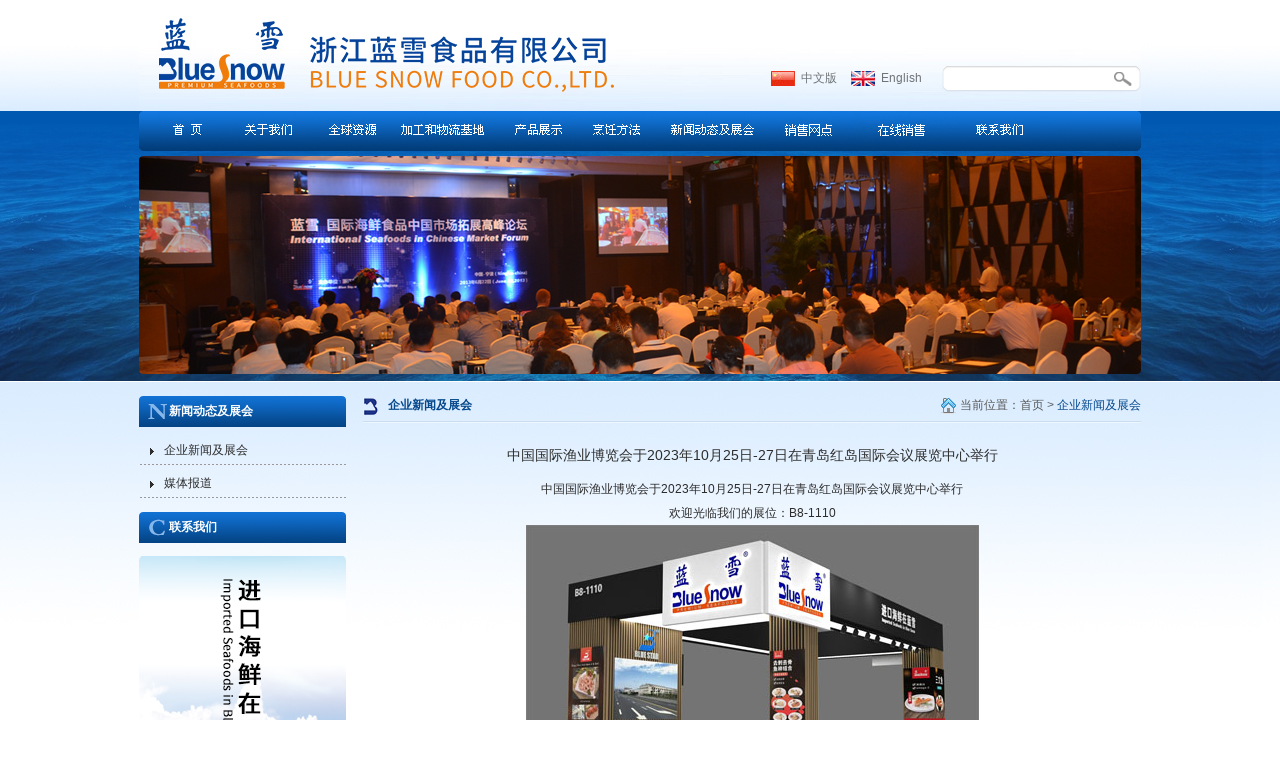

--- FILE ---
content_type: text/html
request_url: http://www.bluesnowfood.com/cn/newsd.php?nid=102
body_size: 3363
content:








 




<!DOCTYPE html PUBLIC "-//W3C//DTD XHTML 1.0 Transitional//EN" "http://www.w3.org/TR/xhtml1/DTD/xhtml1-transitional.dtd">
<html xmlns="http://www.w3.org/1999/xhtml">
<head>
<meta http-equiv="Content-Type" content="text/html; charset=utf-8" />
<link rel="stylesheet" type="text/css" href="cs/base.css">
<link rel="stylesheet" type="text/css" href="cs/layout.css">
<link rel="stylesheet" type="text/css" href="cs/typography.css">
<script type="text/javascript" src="js/jquery.js" ></script>
<script src="js/jcarousellite.js" type="text/javascript"></script>
</head>

<body>
<div id="main">
	<div id="main_box">
        <title>浙江蓝雪食品有限公司</title>
<meta name="keywords" content="" />
<meta name="description" content="" />
<!--禁止复制-->
<script src="js/ban.js"></script>
<div id="header">
          <div class="top">
          	<div class="top_link">
            	<div class="sy_language">
                	<ul>
                    	<li class="sy_cn"><a href="../cn/index.php">中文版</a></li>
                        <li class="sy_en"><a href="../en/index.php">English</a></li>
                    </ul>
                </div><!--sy_language-->
                <div class="search">
                <form action="products.php" method="post">	
                  <table width="199" border="0" cellspacing="0" cellpadding="0">
                    <tr>  
                     <td  width="163" height="26">
                      <input type="text" value="" alue="" onfocus="if(value=='') {value=''}" onblur="if (value=='') {value=''}" class="search_txt" name="keyword1" />
                      </td>
                      <td width="36" height="26"> <input name="submit" type="submit" class="btn" value=""/></td>                     
                    </tr>
                  </table>
                </form> 
                </div><!--search-->
            </div><!--top_link-->
            </div><!--top-->  
<script type="text/javascript">
$(function(){
var imgList = $("#nav img" );
var imgSrc=["images/a1.jpg","images/a2.jpg","images/a3.jpg","images/a4.jpg","images/a5.jpg","images/a6.jpg","images/a7.jpg","images/a8.jpg","images/a9.jpg","images/a11.jpg" ];
var imgSrcHover=["images/h1.jpg","images/h2.jpg","images/h3.jpg","images/h4.jpg","images/h5.jpg","images/h6.jpg","images/h7.jpg","images/h8.jpg","images/h9.jpg","images/h11.jpg"];
	 
     var liList= $("#nav>ul>li"); 
     var currentLink = document.location.href;
     var linkss=$("#nav>ul>li>a");
      for(var i=0;i<imgList.length;i++){
    	  if(currentLink.indexOf(linkss[i])!=-1) {
    	     imgList[i].src=imgSrcHover[i];
    	     }
         $(liList[i]).bind("mouseover", {inum:i,othis:imgList[i]},function(params){ 
    	 var mm = params.data.inum;
    	 var othiSrc = params.data.othis;
    	 othiSrc.src=imgSrcHover[mm];	
    	 $("#apDiv"+mm).show();	 
    });
    $(liList[i]).bind("mouseout", {inum:i,othis:imgList[i]},function(params){ 
    	 var mm = params.data.inum;
    	 var othiSrc = params.data.othis;
        if(currentLink.indexOf(linkss[mm])!=-1) {
    	   othiSrc.src=imgSrcHover[mm];
    	    }
    		 else {
    	 othiSrc.src = imgSrc[mm];	
    	 }
    	$("#apDiv"+mm).hide();
    	})
     }
	 
})
</script>
      	<div id="nav">
                <ul>
                    <li><a href="index.php"><img src="images/a1.jpg" width="80" height="40" /></a></li>
                    <li><a href="about.php"><img src="images/a2.jpg" width="82" height="40" /></a></li>
                    <li><a href="ziyuan.php"><img src="images/a3.jpg" width="81" height="40" /></a></li>
                    <li><a href="jidi.php"><img src="images/a4.jpg" width="106" height="40" /></a></li>
                    <li><a href="products.php"><img src="images/a5.jpg" width="80" height="40" /></a></li>
                    <li><a href="pr.php"><img src="images/a6.jpg" width="81" height="40" /></a></li>
                    <li><a href="news.php"><img src="images/a7.jpg" width="107" height="40" /></a></li>
                    <li><a href="pifa.php"><img src="images/a8.jpg" width="84" height="40" /></a></li>
                    <li><a href="https://lanxue.tmall.com"><img src="images/a9.jpg" width="108" height="40" /></a></li>
                    <!--<li><a href="jobs.php"><img src="images/a10.jpg" width="85" height="40" /></a></li>-->
                    <li><a href="contact.php"><img src="images/a11.jpg" width="84" height="40" /></a></li>
                </ul>        
            </div>
        </div><!--header--><!--header-->
        <div class="ny_flash">
        <!--<img src="images/ny_flash.png" width="1002" height="218" />-->
        <p><img width="1002" height="218" alt="" src="/upload/2013122517270436.jpg" /></p>        </div><!--ny_flash-->
      	<div id="center">
        	<div class="sider">
              	
            	<div class="ny_list">
               	  <h3 class="ny_li_title1">新闻动态及展会 </h3>
                    <div class="ny_li_con">
                    	<ul>
                       	  <li class="producttype1"><a href="news.php?gid=0">企业新闻及展会</a></li>
                            <li class="producttype1"><a href="news.php?gid=1">媒体报道</a></li>
                        </ul>
                    </div><!--ny_li_con-->
                </div><!--ny_list-->
                <div class="ny_contact">
                	<h3 class="ny_con_title"><a href="contact.php">联系我们</a></h3>                    <div class="ny_con">
                    <!--<img src="images/left2_news.png" width="207" height="349" />-->
                    <p><img width="207" height="349" src="/upload/2019052016454238.png" alt="" /></p>                    </div>
                </div><!--ny_contact-->
            </div><!--sider-->
            <div class="containter">
            	<h3 class="ny_title"><span><img src="images/home.png" width="17" height="19" align="absMiddle" />
              当前位置：<a href="index.php">首页</a> > <font>企业新闻及展会</font></span>企业新闻及展会</h3>
              <div class="ny_txt">
                        <div class="clear">
            <h1 class="newstitle">
              中国国际渔业博览会于2023年10月25日-27日在青岛红岛国际会议展览中心举行            </h1>
            <div class="newssubtitle"></div>
            <div>
              <p style="text-align: center;">中国国际渔业博览会于2023年10月25日-27日在青岛红岛国际会议展览中心举行</p>
<p style="text-align: center;">欢迎光临我们的展位：B8-1110</p>
<p style="text-align: center;"><img src="/upload/2023102014502126.jpg" width="453" height="302" alt="" /></p>            </div>
            
          </div>
                          
              </div><!--ny_txt-->
              
            </div><!--containter-->
        </div><!--center-->
  </div><!--main_box-->
  <div id="footer">
  	<div class="foot">
  		<table style="line-height: 35px; width: auto; height: auto" width="100%" cellspacing="1" cellpadding="1" border="0">
    <tbody>
        <tr>
            <td style="text-align: center" colspan="2"><a href="/cn/index.php"><span style="color: #90c3ff">首 页</span></a> &nbsp; | &nbsp; <a href="/cn/about.php"><span style="color: #90c3ff">关于我们</span></a> &nbsp; |&nbsp;&nbsp; <a href="/cn/ziyuan.php"><span style="color: #90c3ff">全球资源</span></a> &nbsp; |&nbsp;&nbsp; <a href="/cn/jidi.php"><span style="color: #90c3ff">加工和物流基地</span></a> &nbsp; |&nbsp;&nbsp; <a href="/cn/products.php"><span style="color: #90c3ff">产品展示</span></a> &nbsp; |&nbsp;&nbsp; <a href="/cn/pr.php"><span style="color: #90c3ff">烹饪方法</span></a> &nbsp; |&nbsp;&nbsp; <a href="/cn/news.php"><span style="color: #90c3ff">新闻动态及展会</span></a> &nbsp; |&nbsp;&nbsp; <a href="/cn/pifa.php"><span style="color: #90c3ff">销售网点</span></a> &nbsp; |&nbsp;&nbsp;&nbsp; <a href="/cn/lingshou.php"><span style="color: #90c3ff">在线销售</span></a>&nbsp;&nbsp; |&nbsp;&nbsp; <span style="color: #90c3ff">诚聘英才</span>&nbsp;&nbsp; |&nbsp;&nbsp; <a href="/cn/contact.php"><span style="color: #90c3ff">联系我们</span></a><a class="bds_more" data-cmd="more" href="#"><span style="color: #90c3ff"><br />
            </span></a><script>window._bd_share_config={"common":{"bdSnsKey":{},"bdText":"","bdMini":"2","bdMiniList":false,"bdPic":"","bdStyle":"0","bdSize":"16"},"share":{"bdSize":16}};with(document)0[(getElementsByTagName('head')[0]||body).appendChild(createElement('script')).src='http://bdimg.share.baidu.com/static/api/js/share.js?v=86835285.js?cdnversion='+~(-new Date()/36e5)];</script></td>
        </tr>
    </tbody>
</table>
<table width="830" cellspacing="1" cellpadding="1" border="0">
    <tbody>
        <tr>
            <td rowspan="2">
            <p>版权所有：浙江蓝雪食品有限公司&nbsp;<img src="/upload/2020060414040893.png" width="20" height="20" alt="" />浙公网安备 33021202001355号&nbsp;<a href="http://beian.miit.gov.cn" target="_self">浙ICP备15021249号</a></p>
            </td>
            <td rowspan="2">
            <div class="bdsharebuttonbox"><div><span style="color: #ffffff; float:left; vertical-align:bottom;">分享到：</span><a class="bds_more" data-cmd="more" href="#"></a></div></div>
            <script>window._bd_share_config={"common":{"bdSnsKey":{},"bdText":"","bdMini":"1","bdMiniList":false,"bdPic":"","bdStyle":"0","bdSize":"16"},"share":{"bdSize":16}};with(document)0[(getElementsByTagName('head')[0]||body).appendChild(createElement('script')).src='http://bdimg.share.baidu.com/static/api/js/share.js?v=86835285.js?cdnversion='+~(-new Date()/36e5)];</script></td>
            <td style="text-align: right" rowspan="2"><img alt="" src="/upload/2014010917410497.jpg" width="50" height="40" /></td>
            <td rowspan="2"><a target="_blank" href="http://www.bluestarcn.com"><span style="color: #90c3ff">&nbsp;兰星全球市场</span></a></td>
        </tr>
        <tr>
        </tr>
    </tbody>
</table>
<p>&nbsp;</p>  	</div><!--foot-->
    </div><!--footer--><!--footer-->
</div>
<!--main-->
</body>
</html>


--- FILE ---
content_type: text/css
request_url: http://www.bluesnowfood.com/cn/cs/layout.css
body_size: 886
content:
@charset "utf-8";
/* CSS Document */


#main{ width:100%; height:auto; margin:0 auto; background:url(../images/bg1.jpg) repeat-x #FFF;}
#main_box{width:1002px; height:auto; margin:0 auto;}
#header{ width:1002px; height:auto; margin:0 auto;}

#sy_center{ width:1002px; height:auto; margin:0 auto; margin-top:29px; }


#center{ width:1002px; height:auto; margin:0 auto; margin-top:22px; }



#footer{width:100%; height:80px; margin:0 auto; background-color:#003e87;color:#90c3ff; }
.foot{width:1002px; height:79px; background:url(../images/foot.jpg) no-repeat; margin:0 auto;}



/*分页*/
div.pager
{
text-align:center;
	margin:0 auto;
	padding-bottom:3px; padding-top:10px;
}
div.pager span
{
			margin-left:8px;
	margin-right:8px;
}
div.pager a
{
		margin-left:8px;
	margin-right:8px;
	text-decoration:none;
}


/*新闻*/
ul.news
{
	clear:both;
	margin:0px;
	padding:0px;
}
ul.news li
{ background:url(../images/dian.jpg) no-repeat left center; padding-top:2px; height:27px; padding-left:5px;border-bottom:dotted 1px #000000;white-space:nowrap; overflow:hidden; text-overflow:ellipsis;
}
ul.news li a
{
	text-decoration:none; line-height:27px;
}
ul.news li span{ float:right;}
ul.news1
{
	clear:both;
	margin:0px;
	padding:0px;
}
ul.news1 li
{  height:32px; padding-left:20px; padding-top:2px; border-bottom:dotted 1px #000000;background:url(../images/dian.jpg) no-repeat left center;
}
ul.news1 li a
{
	text-decoration:none; line-height:32px;
}

.newstitle
{
	text-align:center; font-size:14px; padding-bottom:10px;
}
.newssubtitle
{}
.newssubtitle span
{
	margin-left:20px;
	font-weight:bold;
}



/*产品分类*/




.producttype0 {width:215px; height:28px; background:url(../images/li1.jpg) no-repeat; text-indent:15px; margin-top:5px;}

.producttype0 a{font-weight:bold; color:#285cbc; line-height:28px;}

.producttype0 a:hover {font-weight:bold; color:#C80901; line-height:28px;}


.producttype1 {width:207px; height:26px; padding-bottom:2px; background:url(../images/li1.png) no-repeat; text-indent:25px; margin-top:5px;}

.producttype1 a{font-weight:normal; color:#2d2d2d; line-height:26px; display:block;}

.producttype1 a:hover {font-weight:normal; color:#ffffff; line-height:26px; display:block; background:url(../images/li1_hover.png) no-repeat;}

 
 
/*下载*/
ul.downloads
{
	clear:both;
	margin:0px;
	padding:0px;
	padding-top:5px;
}

ul.downloads li
{
	margin-bottom:5px;
}

ul.downloads li a
{
	text-decoration:none;
}

div{ overflow:hidden;}

--- FILE ---
content_type: text/css
request_url: http://www.bluesnowfood.com/cn/cs/typography.css
body_size: 1705
content:
@charset "utf-8";
/* CSS Document */

body{ font-size:12px; color:#2D2D2D; line-height:24px; background:url(../images/bg.jpg) repeat-x #FFF;}

a { color:#2D2D2D; font-size:12px; text-decoration:none; }

a:hover { color:#05488C; font-size:12px; text-decoration:none;}



.clear_cs{height:0px;font-size:0px; line-height:0px;clear:both;over-flow:hidden;}

/***************index css********************/
.top{width:1002px; height:111px; margin:0 auto; background:url(../images/top.jpg) no-repeat;}
.top_link{width:370px; height:30px; float:right; margin-top:66px;}

.sy_language{width:160px; height:15px; float:left; margin-top:5px;}
.sy_language ul li{width:70px; height:15px; line-height:15px; float:left; margin-right:10px;}
.sy_language ul li a{ line-height:15px; color:#717578;}
.sy_cn{width:70px; height:15px; background:url(../images/cn.jpg) no-repeat left center; text-indent:30px;}
.sy_en{width:70px; height:15px; background:url(../images/en.jpg) no-repeat left center;text-indent:30px;}

.search{width:199px; height:26px; float:right;}
.search_txt{width:163px; height:26px; line-height:26px; background:url(../images/search.png) no-repeat; border:none medium; text-indent:10px;}
.btn{width:36px; height:26px; background:url(../images/btn.png) no-repeat; border:none medium; cursor:pointer;}

#nav{width:992px; height:40px; background:url(../images/nav.png) no-repeat; margin:0 auto; padding-left:10px;}
#nav ul li{ height:40px; line-height:40px; float:left; display:inline;}


#sy_flash{width:1001px; height:349px; margin:0 auto; margin-top:5px;}

.sy_up{width:1002px; height:auto; margin:0 auto; margin-bottom:32px;}

.sy_video{width:200px; height:auto; float:left; margin-right:23px;}
.sy_v_title{width:200px; height:19px; line-height:19px; background:url(../images/title.png) no-repeat left center; color:#015cb9; font-weight:bold; text-indent:25px;}
.sy_v_con{width:200px; height:172px; margin-top:15px;}

.sy_news{width:405px; height:auto; float:left; margin-right:24px;}
.sy_n_title{width:405px; height:19px;line-height:19px; background:url(../images/title.png) no-repeat left center; color:#015cb9; font-weight:bold; text-indent:25px;}
.sy_n_title span{ float:right; line-height:19px; padding-top:4px;}
.sy_n_con{width:405px; height:181px;margin-top:6px;}

.sy_about{width:350px; height:auto; float:right;}
.sy_ab_title{width:350px;height:19px;line-height:19px; background:url(../images/title.png) no-repeat left center; color:#015cb9; font-weight:bold; text-indent:25px;}
.sy_ab_title span{ line-height:19px; float:right;padding-top:4px;}
.sy_ab_con{width:350px;height:181px;margin-top:6px;}

.sy_down{width:1002px; height:auto; margin:0 auto; margin-bottom:48px;}

.sy_ziyuan{width:200px; height:auto; float:left; margin-right:23px;}
.sy_zi_title{width:200px;height:19px;line-height:19px; background:url(../images/title.png) no-repeat left center; color:#015cb9; font-weight:bold; text-indent:25px;}
.sy_zi_title span{ line-height:19px; float:right; padding-top:4px;}
.sy_zi_con{width:200px; height:170px; margin-top:18px;}

.sy_products{width:405px; height:auto; float:left; margin-right:24px;}
.sy_pro_title{width:405px;height:19px;line-height:19px; background:url(../images/title.png) no-repeat left center; color:#015cb9; font-weight:bold; text-indent:25px;}
.sy_pro_title span{ line-height:19px;float:left;}
.sy_pro_fx{width:36px; height:14px; float:right; padding-top:2px;}
.sy_pro_left{width:15px; height:14px; background:url(../images/p_left.jpg) no-repeat; float:left; margin-right:6px; cursor:pointer;}
.sy_pro_right{width:15px; height:14px; background:url(../images/p_right.jpg) no-repeat; float:right;cursor:pointer;}
.sy_pro_con{width:405px;height:170px; margin-top:18px;}
.sy_pro_con ul li{width:197px; height:170px; float:left; display:inline; margin-right:5px;}
.sy_pro_img{width:197px; height:136px; margin-bottom:8px;}
.sy_pro_name{width:197px; height:25px; line-height:25px; text-align:center;}

.sy_pengren{width:350px; height:auto; float:right;}
.sy_pr_title{width:350px;height:19px;line-height:19px; background:url(../images/title.png) no-repeat left center; color:#015cb9; font-weight:bold; text-indent:25px;}
.sy_pr_title span{line-height:19px; float:right; padding-top:4px;}
.sy_pr_con{width:350px;height:170px; margin-top:18px;}
.sy_pr_con ul li{width:350px; height:72px; margin-bottom:10px;}

.sy_pr_ddimg{width:103px; height:72px; float:left; margin-right:14px;}
.sy_pr_dt{width:233px; height:20px; line-height:20px; float:right;}
.sy_pr_dt a{ line-height:20px; color:#565656; font-weight:bold;}
.sy_pr_ddcon{width:233px; height:52px; line-height:16px; float:right;}

/*********************neiye css *********************/
.ny_flash{width:1002px; height:218px; margin:0 auto; margin-top:5px;}

.sider{width:207px; float:left; height:auto; margin-right:17px;}
.ny_list, .ny_contact{width:207px; height:auto; margin-bottom:14px;}
.ny_li_title{width:207px; height:31px; line-height:31px; background:url(../images/ny_li.png) no-repeat; color:#FFF; font-weight:bold; text-indent:30px;}
.ny_li_title1{width:207px; height:31px; line-height:31px; background:url(../images/ny_li1.png) no-repeat; color:#FFF; font-weight:bold; text-indent:30px;}
.ny_li_con{width:207px; height:auto; margin-top:5px;}

.ny_con_title{width:207px; height:31px; line-height:31px; background:url(../images/ny_li.png) no-repeat; color:#FFF; font-weight:bold; text-indent:30px;}
.ny_con_title a{color:#FFF; font-weight:bold; }
.ny_con{width:207px; height:auto; margin-top:13px;}

.containter{float:right; width:778px; height:auto;}
.ny_title{width:778px; height:19px; padding-bottom:8px; line-height:19px; background:url(../images/ny_title.png) no-repeat; font-weight:bold; color:#05488c; text-indent:25px;}
.ny_title span{line-height:19px; float:right; color:#595959; font-weight:normal;}
.ny_title span a{ line-height:19px; color:#595959;}
.ny_title span font{ color:#05488c;}

.products_txt{width:778px; height:auto; margin-top:20px;}
.products_txt ul li{width:160px; height:175px; float:left; display:inline; margin:0 17px 25px;}
.products_img{width:160px; height:120px; margin-bottom:5px;}

.products_name{width:158px; height:50px; padding-left:2px;}
.products_name h4 a{width:158px; height:25px; line-height:25px; color:#05488c;}
.products_name span{width:158px; height:25px; line-height:25px; display:block; color:#707070;}
.products_name span font{ padding-right:5px;}


.pr_txt{width:778px; height:auto; margin-top:20px;}
.pr_txt ul li{width:328px; height:120px; margin:0 30px 25px; float:left;}

.pr_ddpic{width:160px; height:120px; float:left; margin-right:18px;}
.pr_dtname{width:150px; height:25px; line-height:25px; float:right;}
.pr_dtname a{line-height:25px; color:#565656; font-weight:bold;}
.pr_ddcon{width:150px; height:95px; line-height:19px; float:right;}
.pr_ddcon div{width:150px; height:95px; line-height:19px; overflow:hidden;}


.ny_txt{width:778px; height:auto; margin-top:20px;}

.pifa_up{width:1002px; height:29px; background:url(../images/pifa_title.png) repeat-x;}
.pifa_title{width:1002px;height:19px; line-height:19px; margin-bottom:10px;background:url(../images/title.png) no-repeat left center;font-weight:bold; color:#05488c; text-indent:25px;}
.pifa_title span{line-height:19px; float:right; color:#595959; font-weight:normal;}
.pifa_title span a{ line-height:19px; color:#595959;}
.pifa_down{width:1002px; min-height:400px; margin:0 auto; margin-top:20px;}












--- FILE ---
content_type: application/javascript
request_url: http://www.bluesnowfood.com/cn/js/ban.js
body_size: 970
content:
 // Forbid Copy     
    function rt() 
    {
        return true; 
    }  
    function rf()
    {
        return false;
    } 
    // IE,Chrome
    document.oncontextmenu = rf;
    document.onselectstart = rf;
    document.ondragstart = rf;  

    $(document).ready(function(){
        $("#ctl00_ContentBody_searchTextBox").mousedown(function(){
            //IE 
            document.oncontextmenu = rt;
            document.onselectstart = rt;
            document.ondragstart = rt;  
            //Firefox
            $("body").css("-moz-user-select","-moz-none");     
            
   });
   $("#ctl00_ContentBody_searchTextBox").mouseout(function(){
    //IE
    document.oncontextmenu = rf;
            document.onselectstart = rf;
            document.ondragstart = rf; 
            //Firefox
            $("body").css("-moz-user-select","none");    
   });
   //Firefox
   $("body").css("-moz-user-select","none");    
    });